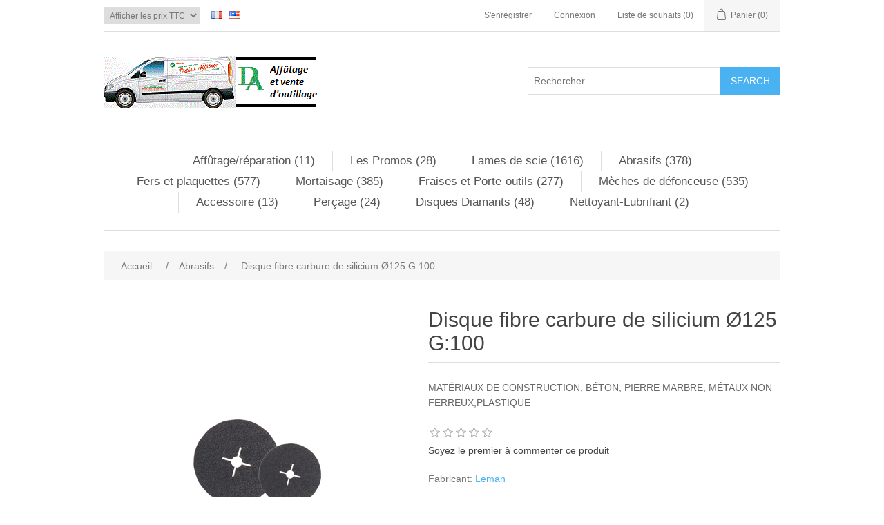

--- FILE ---
content_type: text/html; charset=utf-8
request_url: https://www.dutheil-affutage.fr/lot-de-25-disques-fibre-carbure-de-silicium-o125-g-100
body_size: 38458
content:
<!DOCTYPE html><html lang=fr class=html-product-details-page><head><title>Dutheil Affutage. Disque fibre carbure de silicium &#xD8;125 G:100</title><meta charset=UTF-8><meta name=description content="Dutheil Affutage : l'affutage de vos outils professionnel ou amateur. Lame circulaire, à ruban, fer de dégauchisseuse ou rabatteuse, fraise, mèche, couteau, ciseau, chaine de mortaiseuse, …"><meta name=keywords content="Dutheil-affutage,Dutheil affutage,Dutheil,affûtage"><meta name=generator content=nopCommerce><meta name=viewport content="width=device-width, initial-scale=1"><meta property=og:type content=product><meta property=og:title content="Disque fibre carbure de silicium Ø125 G:100"><meta property=og:description content=""><meta property=og:image content=https://www.dutheil-affutage.fr/images/thumbs/0013251_lot-de-25-disques-fibre-carbure-de-silicium-o125-g-100_200.jpg><meta property=og:image:url content=https://www.dutheil-affutage.fr/images/thumbs/0013251_lot-de-25-disques-fibre-carbure-de-silicium-o125-g-100_200.jpg><meta property=og:url content=https://www.dutheil-affutage.fr/lot-de-25-disques-fibre-carbure-de-silicium-o125-g-100><meta property=og:site_name content="Dutheil Affutage"><meta property=twitter:card content=summary><meta property=twitter:site content="Dutheil Affutage"><meta property=twitter:title content="Disque fibre carbure de silicium Ø125 G:100"><meta property=twitter:description content=""><meta property=twitter:image content=https://www.dutheil-affutage.fr/images/thumbs/0013251_lot-de-25-disques-fibre-carbure-de-silicium-o125-g-100_200.jpg><meta property=twitter:url content=https://www.dutheil-affutage.fr/lot-de-25-disques-fibre-carbure-de-silicium-o125-g-100><script async src="https://www.googletagmanager.com/gtag/js?id=UA-35395415-1"></script><script>function gtag(){dataLayer.push(arguments)}window.dataLayer=window.dataLayer||[];gtag("js",new Date);gtag("config","UA-35395415-1")</script><link href=/bundles/s5vxebha6ypxdjtngmp6q5auryjqo20mffzqhnenj0u.min.css rel=stylesheet><body><div class=ajax-loading-block-window style=display:none></div><div id=dialog-notifications-success title=Notification style=display:none></div><div id=dialog-notifications-error title=Erreur style=display:none></div><div id=dialog-notifications-warning title=Attention style=display:none></div><div id=bar-notification class=bar-notification-container data-close=Fermer></div><!--[if lte IE 8]><div style=clear:both;height:59px;text-align:center;position:relative><a href=http://www.microsoft.com/windows/internet-explorer/default.aspx target=_blank> <img src=/Themes/DefaultClean/Content/images/ie_warning.jpg height=42 width=820 alt="You are using an outdated browser. For a faster, safer browsing experience, upgrade for free today."> </a></div><![endif]--><div class=master-wrapper-page><div class=header><div class=header-upper><div class=header-selectors-wrapper><div class=tax-display-type-selector><select id=customerTaxType name=customerTaxType onchange=setLocation(this.value) aria-label="Tax selector"><option selected value="https://www.dutheil-affutage.fr/changetaxtype/0?returnUrl=%2Flot-de-25-disques-fibre-carbure-de-silicium-o125-g-100">Afficher les prix TTC<option value="https://www.dutheil-affutage.fr/changetaxtype/10?returnUrl=%2Flot-de-25-disques-fibre-carbure-de-silicium-o125-g-100">Afficher les prix HT</select></div><div class=language-selector><ul class=language-list><li><a href="https://www.dutheil-affutage.fr/changelanguage/2?returnUrl=%2Flot-de-25-disques-fibre-carbure-de-silicium-o125-g-100" title=Français> <img title=Français alt=Français class=selected src=/images/flags/fr.png> </a><li><a href="https://www.dutheil-affutage.fr/changelanguage/1?returnUrl=%2Flot-de-25-disques-fibre-carbure-de-silicium-o125-g-100" title=English> <img title=English alt=English src=/images/flags/us.png> </a></ul></div></div><div class=header-links-wrapper><div class=header-links><ul><li><a href="/register?returnUrl=%2Flot-de-25-disques-fibre-carbure-de-silicium-o125-g-100" class=ico-register>S'enregistrer</a><li><a href="/login?returnUrl=%2Flot-de-25-disques-fibre-carbure-de-silicium-o125-g-100" class=ico-login>Connexion</a><li><a href=/wishlist class=ico-wishlist> <span class=wishlist-label>Liste de souhaits</span> <span class=wishlist-qty>(0)</span> </a><li id=topcartlink><a href=/cart class=ico-cart> <span class=cart-label>Panier</span> <span class=cart-qty>(0)</span> </a></ul></div><div id=flyout-cart class=flyout-cart><div class=mini-shopping-cart><div class=count>Votre panier est vide.</div></div></div></div></div><div class=header-lower><div class=header-logo><a href="/"> <img alt="Dutheil Affutage" src=https://www.dutheil-affutage.fr/images/thumbs/0014520.gif> </a></div><div class="search-box store-search-box"><form method=get id=small-search-box-form action=/search><input type=text class=search-box-text id=small-searchterms autocomplete=off name=q placeholder=Rechercher... aria-label="Search store"> <input type=submit class="button-1 search-box-button" value=Search></form></div></div></div><div class=header-menu><ul class="top-menu notmobile"><li><a href=/aff%C3%BBtagereparation>Aff&#xFB;tage/r&#xE9;paration (11) </a><li><a href=/les-promos>Les Promos (28) </a><li><a href=/lames-de-scie>Lames de scie (1616) </a><div class=sublist-toggle></div><ul class="sublist first-level"><li><a href=/saw-blade>circulaires (1488) </a><li><a href=/scies-a-ruban>scies &#xE0; ruban (77) </a><li><a href=/fraise-scie>Fraise scie (51) </a></ul><li><a href=/abrasifs>Abrasifs (378) </a><li><a href=/fers-et-plaquettes>Fers et plaquettes (577) </a><div class=sublist-toggle></div><ul class="sublist first-level"><li><a href=/fers-de-rabaudegau>Fers de rabot/d&#xE9;gau (218) </a><li><a href=/jeu-de-fers-pour-rabots-portatifs>Fers de rabots portatifs (17) </a><li><a href=/plaquette-carbure>Plaquette carbure (131) </a><li><a href=/fers-profiles>Fers profil&#xE9;s (206) </a><div class=sublist-toggle></div><ul class=sublist><li><a href=/hauteur-40-mm>Hauteur 40 mm (113) </a><li><a href=/hauteur-50-mm>Hauteur 50 mm (93) </a></ul><li><a href=/fer-sur-mesure>Fers et couteaux sur mesure (5) </a></ul><li><a href=/mortaisage>Mortaisage (385) </a><li><a href=/fraises-et-porte-outils>Fraises et Porte-outils (277) </a><div class=sublist-toggle></div><ul class="sublist first-level"><li><a href=/multifonction>Multifonction (18) </a><li><a href=/a-rainer-fixe>A rainer (41) </a><li><a href=/po-a-enfourchement>A enfourchement (9) </a><li><a href=/fraise-a-feuillurer>A feuillurer (34) </a><li><a href=/a-entailler-et-a-moiser>A entailler et &#xE0; moiser (6) </a><li><a href=/a-boveter>A bouveter (6) </a><li><a href=/a-tenonner>A tenonner (37) </a><li><a href=/a-raboter>A raboter (15) </a><li><a href=/a-profiler>A profiler (53) </a><li><a href=/a-calibrer>A calibrer (18) </a><li><a href=/pieces-de-rechange>Pi&#xE8;ces de rechange/accessoires (57) </a></ul><li><a href=/meches-de-defonceuse>M&#xE8;ches de d&#xE9;fonceuse (535) </a><div class=sublist-toggle></div><ul class="sublist first-level"><li><a href=/fa%C3%A7onner>Fa&#xE7;onner (24) </a><li><a href=/rainer>Rainer (302) </a><li><a href=/affleurer>Affleurer (50) </a><li><a href=/chanfreiner>Chanfreiner (28) </a><li><a href=/feuillurer>Feuillurer (3) </a><li><a href=/queue-daronde>Queue d&#x27;aronde (6) </a><li><a href=/doucine>Doucine (0) </a><li><a href=/14-de-rond>1/4 de rond (48) </a><li><a href=/assemblage>Assemblage (13) </a><li><a href=/12-rond>1/2 rond (3) </a><li><a href=/plate-bande>Plate-bande (4) </a><li><a href=/moulurer-et-autre>Profil et autre (36) </a><li><a href=/pieces-de-rechangeaccessoires>Pi&#xE8;ces de rechange/accessoires (30) </a></ul><li><a href=/accessoire>Accessoire (13) </a><div class=sublist-toggle></div><ul class="sublist first-level"><li><a href=/appareil-de-mesure>Appareil de mesure (13) </a></ul><li><a href=/per%C3%A7age>Per&#xE7;age (24) </a><div class=sublist-toggle></div><ul class="sublist first-level"><li><a href=/forets>Forets (24) </a></ul><li><a href=/disques-diamants>Disques Diamants (48) </a><li><a href=/nettoyant-lubrifiant>Nettoyant-Lubrifiant (2) </a></ul><div class=menu-toggle>Catégories</div><ul class="top-menu mobile"><li><a href=/aff%C3%BBtagereparation>Aff&#xFB;tage/r&#xE9;paration (11) </a><li><a href=/les-promos>Les Promos (28) </a><li><a href=/lames-de-scie>Lames de scie (1616) </a><div class=sublist-toggle></div><ul class="sublist first-level"><li><a href=/saw-blade>circulaires (1488) </a><li><a href=/scies-a-ruban>scies &#xE0; ruban (77) </a><li><a href=/fraise-scie>Fraise scie (51) </a></ul><li><a href=/abrasifs>Abrasifs (378) </a><li><a href=/fers-et-plaquettes>Fers et plaquettes (577) </a><div class=sublist-toggle></div><ul class="sublist first-level"><li><a href=/fers-de-rabaudegau>Fers de rabot/d&#xE9;gau (218) </a><li><a href=/jeu-de-fers-pour-rabots-portatifs>Fers de rabots portatifs (17) </a><li><a href=/plaquette-carbure>Plaquette carbure (131) </a><li><a href=/fers-profiles>Fers profil&#xE9;s (206) </a><div class=sublist-toggle></div><ul class=sublist><li><a href=/hauteur-40-mm>Hauteur 40 mm (113) </a><li><a href=/hauteur-50-mm>Hauteur 50 mm (93) </a></ul><li><a href=/fer-sur-mesure>Fers et couteaux sur mesure (5) </a></ul><li><a href=/mortaisage>Mortaisage (385) </a><li><a href=/fraises-et-porte-outils>Fraises et Porte-outils (277) </a><div class=sublist-toggle></div><ul class="sublist first-level"><li><a href=/multifonction>Multifonction (18) </a><li><a href=/a-rainer-fixe>A rainer (41) </a><li><a href=/po-a-enfourchement>A enfourchement (9) </a><li><a href=/fraise-a-feuillurer>A feuillurer (34) </a><li><a href=/a-entailler-et-a-moiser>A entailler et &#xE0; moiser (6) </a><li><a href=/a-boveter>A bouveter (6) </a><li><a href=/a-tenonner>A tenonner (37) </a><li><a href=/a-raboter>A raboter (15) </a><li><a href=/a-profiler>A profiler (53) </a><li><a href=/a-calibrer>A calibrer (18) </a><li><a href=/pieces-de-rechange>Pi&#xE8;ces de rechange/accessoires (57) </a></ul><li><a href=/meches-de-defonceuse>M&#xE8;ches de d&#xE9;fonceuse (535) </a><div class=sublist-toggle></div><ul class="sublist first-level"><li><a href=/fa%C3%A7onner>Fa&#xE7;onner (24) </a><li><a href=/rainer>Rainer (302) </a><li><a href=/affleurer>Affleurer (50) </a><li><a href=/chanfreiner>Chanfreiner (28) </a><li><a href=/feuillurer>Feuillurer (3) </a><li><a href=/queue-daronde>Queue d&#x27;aronde (6) </a><li><a href=/doucine>Doucine (0) </a><li><a href=/14-de-rond>1/4 de rond (48) </a><li><a href=/assemblage>Assemblage (13) </a><li><a href=/12-rond>1/2 rond (3) </a><li><a href=/plate-bande>Plate-bande (4) </a><li><a href=/moulurer-et-autre>Profil et autre (36) </a><li><a href=/pieces-de-rechangeaccessoires>Pi&#xE8;ces de rechange/accessoires (30) </a></ul><li><a href=/accessoire>Accessoire (13) </a><div class=sublist-toggle></div><ul class="sublist first-level"><li><a href=/appareil-de-mesure>Appareil de mesure (13) </a></ul><li><a href=/per%C3%A7age>Per&#xE7;age (24) </a><div class=sublist-toggle></div><ul class="sublist first-level"><li><a href=/forets>Forets (24) </a></ul><li><a href=/disques-diamants>Disques Diamants (48) </a><li><a href=/nettoyant-lubrifiant>Nettoyant-Lubrifiant (2) </a></ul></div><div class=master-wrapper-content><div class=breadcrumb><ul itemscope itemtype=http://schema.org/BreadcrumbList><li><span> <a href="/"> <span>Accueil</span> </a> </span> <span class=delimiter>/</span><li itemprop=itemListElement itemscope itemtype=http://schema.org/ListItem><a href=/abrasifs itemprop=item> <span itemprop=name>Abrasifs</span> </a> <span class=delimiter>/</span><meta itemprop=position content=1><li itemprop=itemListElement itemscope itemtype=http://schema.org/ListItem><strong class=current-item itemprop=name>Disque fibre carbure de silicium &#xD8;125 G:100</strong> <span itemprop=item itemscope itemtype=http://schema.org/Thing id=/lot-de-25-disques-fibre-carbure-de-silicium-o125-g-100> </span><meta itemprop=position content=2></ul></div><div class=master-column-wrapper><div class=center-1><div class="page product-details-page"><div class=page-body><form method=post id=product-details-form action=/lot-de-25-disques-fibre-carbure-de-silicium-o125-g-100><div itemscope itemtype=http://schema.org/Product><meta itemprop=name content="Disque fibre carbure de silicium Ø125 G:100"><meta itemprop=sku content=6312510><meta itemprop=gtin content=6312510><meta itemprop=mpn content=6312510><meta itemprop=description content="MATÉRIAUX DE CONSTRUCTION, BÉTON, PIERRE MARBRE, MÉTAUX NON FERREUX,PLASTIQUE"><meta itemprop=image content=https://www.dutheil-affutage.fr/images/thumbs/0013251_lot-de-25-disques-fibre-carbure-de-silicium-o125-g-100_200.jpg><meta itemprop=brand content=Leman><div itemprop=offers itemscope itemtype=http://schema.org/Offer><meta itemprop=url content=https://www.dutheil-affutage.fr/lot-de-25-disques-fibre-carbure-de-silicium-o125-g-100><meta itemprop=price content=1.44><meta itemprop=priceCurrency content=EUR><meta itemprop=priceValidUntil></div><div itemprop=review itemscope itemtype=http://schema.org/Review><meta itemprop=author content=ALL><meta itemprop=url content=/productreviews/6279></div></div><div data-productid=6279><div class=product-essential><div class=gallery><div class=picture><img alt="Picture of Disque fibre carbure de silicium Ø125 G:100" src=https://www.dutheil-affutage.fr/images/thumbs/0013251_lot-de-25-disques-fibre-carbure-de-silicium-o125-g-100_200.jpg title="Picture of Disque fibre carbure de silicium Ø125 G:100" id=main-product-img-6279></div><div class=picture-thumbs><a class=thumb-item href=https://www.dutheil-affutage.fr/images/thumbs/0013251_lot-de-25-disques-fibre-carbure-de-silicium-o125-g-100.jpg alt="Picture of Disque fibre carbure de silicium Ø125 G:100" title="Picture of Disque fibre carbure de silicium Ø125 G:100"> <img src=https://www.dutheil-affutage.fr/images/thumbs/0013251_lot-de-25-disques-fibre-carbure-de-silicium-o125-g-100_50.jpg alt="Picture of Disque fibre carbure de silicium Ø125 G:100" title="Picture of Disque fibre carbure de silicium Ø125 G:100" data-defaultsize=https://www.dutheil-affutage.fr/images/thumbs/0013251_lot-de-25-disques-fibre-carbure-de-silicium-o125-g-100_200.jpg data-fullsize=https://www.dutheil-affutage.fr/images/thumbs/0013251_lot-de-25-disques-fibre-carbure-de-silicium-o125-g-100.jpg> </a> <a class=thumb-item href=https://www.dutheil-affutage.fr/images/thumbs/0013252_lot-de-25-disques-fibre-carbure-de-silicium-o125-g-100.jpg alt="Picture of Disque fibre carbure de silicium Ø125 G:100" title="Picture of Disque fibre carbure de silicium Ø125 G:100"> <img src=https://www.dutheil-affutage.fr/images/thumbs/0013252_lot-de-25-disques-fibre-carbure-de-silicium-o125-g-100_50.jpg alt="Picture of Disque fibre carbure de silicium Ø125 G:100" title="Picture of Disque fibre carbure de silicium Ø125 G:100" data-defaultsize=https://www.dutheil-affutage.fr/images/thumbs/0013252_lot-de-25-disques-fibre-carbure-de-silicium-o125-g-100_200.jpg data-fullsize=https://www.dutheil-affutage.fr/images/thumbs/0013252_lot-de-25-disques-fibre-carbure-de-silicium-o125-g-100.jpg> </a> <a class=thumb-item href=https://www.dutheil-affutage.fr/images/thumbs/0013253_lot-de-25-disques-fibre-carbure-de-silicium-o125-g-100.jpg alt="Picture of Disque fibre carbure de silicium Ø125 G:100" title="Picture of Disque fibre carbure de silicium Ø125 G:100"> <img src=https://www.dutheil-affutage.fr/images/thumbs/0013253_lot-de-25-disques-fibre-carbure-de-silicium-o125-g-100_50.jpg alt="Picture of Disque fibre carbure de silicium Ø125 G:100" title="Picture of Disque fibre carbure de silicium Ø125 G:100" data-defaultsize=https://www.dutheil-affutage.fr/images/thumbs/0013253_lot-de-25-disques-fibre-carbure-de-silicium-o125-g-100_200.jpg data-fullsize=https://www.dutheil-affutage.fr/images/thumbs/0013253_lot-de-25-disques-fibre-carbure-de-silicium-o125-g-100.jpg> </a></div></div><div class=overview><div class=product-name><h1>Disque fibre carbure de silicium &#xD8;125 G:100</h1></div><div class=short-description>MATÉRIAUX DE CONSTRUCTION, BÉTON, PIERRE MARBRE, MÉTAUX NON FERREUX,PLASTIQUE</div><div class=product-reviews-overview><div class=product-review-box><div class=rating><div style=width:0%></div></div></div><div class=product-no-reviews><a href=/productreviews/6279>Soyez le premier à commenter ce produit</a></div></div><div class=manufacturers><span class=label>Fabricant:</span> <span class=value> <a href=/leman>Leman</a> </span></div><div class=additional-details><div class=manufacturer-part-number><span class=label>Numéro de pièce du fabricant:</span> <span class=value id=mpn-6279>6312510</span></div></div><div class=prices><div class=old-product-price><span>Prix public:</span> <span>&#x20AC;1,73 TTC</span></div><div class=product-price><label for=price-value-6279>Prix:</label> <span id=price-value-6279 class=price-value-6279> €1,44 TTC </span></div></div><div class=add-to-cart><div class=min-qty-notification>Ce produit a une quantit&#xE9; minimum de 25</div><div class=add-to-cart-panel><label class=qty-label for=addtocart_6279_EnteredQuantity>Qt&#xE9;:</label> <input id=product_enteredQuantity_6279 class=qty-input type=text aria-label="Enter a quantity" data-val=true data-val-required="The Qté field is required." name=addtocart_6279.EnteredQuantity value=25> <input type=button id=add-to-cart-button-6279 class="button-1 add-to-cart-button" value="Ajouter au panier" data-productid=6279 onclick="return AjaxCart.addproducttocart_details(&#34;/addproducttocart/details/6279/1&#34;,&#34;#product-details-form&#34;),!1"></div></div><div class=product-estimate-shipping><a href=#estimate-shipping-popup-6279 id=open-estimate-shipping-popup-6279 class=open-estimate-shipping-popup data-effect=estimate-shipping-popup-zoom-in> </a><div id=estimate-shipping-popup-6279 class="estimate-shipping-popup mfp-with-anim mfp-hide"><div class=ship-to-title><strong>Envoyez à</strong></div><div class="estimate-shipping-row shipping-address"><div class="estimate-shipping-row-item address-item"><div class=estimate-shipping-row><select class=estimate-shipping-address-control data-trigger=country-select data-url=/country/getstatesbycountryid data-stateprovince=#StateProvinceId data-loading=#estimate-shipping-loading-progress placeholder=Country id=CountryId name=CountryId><option value=0>S&#xE9;lectionnez le pays<option value=713>United States<option value=714>Canada<option value=798>Afghanistan<option value=799>Albania<option value=800>Algeria<option value=801>American Samoa<option value=802>Andorra<option value=803>Angola<option value=804>Anguilla<option value=805>Antarctica<option value=806>Antigua and Barbuda<option value=715>Argentina<option value=716>Armenia<option value=717>Aruba<option value=718>Australia<option value=719>Austria<option value=720>Azerbaijan<option value=721>Bahamas<option value=807>Bahrain<option value=722>Bangladesh<option value=808>Barbados<option value=723>Belarus<option value=724>Belgium<option value=725>Belize<option value=809>Benin<option value=726>Bermuda<option value=810>Bhutan<option value=727>Bolivia<option value=728>Bosnia and Herzegowina<option value=811>Botswana<option value=812>Bouvet Island<option value=729>Brazil<option value=813>British Indian Ocean Territory<option value=814>Brunei Darussalam<option value=730>Bulgaria<option value=815>Burkina Faso<option value=816>Burundi<option value=817>Cambodia<option value=818>Cameroon<option value=819>Cape Verde<option value=731>Cayman Islands<option value=820>Central African Republic<option value=821>Chad<option value=732>Chile<option value=733>China<option value=822>Christmas Island<option value=823>Cocos (Keeling) Islands<option value=734>Colombia<option value=824>Comoros<option value=825>Congo<option value=826>Cook Islands<option value=735>Costa Rica<option value=827>Cote D&#x27;Ivoire<option value=736>Croatia<option value=737>Cuba<option value=738>Cyprus<option value=739>Czech Republic<option value=740>Denmark<option value=828>Djibouti<option value=829>Dominica<option value=741>Dominican Republic<option value=742>Ecuador<option value=743>Egypt<option value=830>El Salvador<option value=831>Equatorial Guinea<option value=832>Eritrea<option value=833>Estonia<option value=834>Ethiopia<option value=835>Falkland Islands (Malvinas)<option value=836>Faroe Islands<option value=837>Fiji<option value=744>Finland<option value=505>France<option value=838>French Guiana<option value=839>French Polynesia<option value=840>French Southern Territories<option value=841>Gabon<option value=842>Gambia<option value=746>Georgia<option value=747>Germany<option value=843>Ghana<option value=748>Gibraltar<option value=749>Greece<option value=844>Greenland<option value=845>Grenada<option value=846>Guadeloupe<option value=847>Guam<option value=750>Guatemala<option value=848>Guinea<option value=849>Guinea-bissau<option value=850>Guyana<option value=851>Haiti<option value=852>Heard and Mc Donald Islands<option value=853>Honduras<option value=751>Hong Kong<option value=752>Hungary<option value=854>Iceland<option value=753>India<option value=754>Indonesia<option value=855>Iran (Islamic Republic of)<option value=856>Iraq<option value=755>Ireland<option value=756>Israel<option value=757>Italy<option value=758>Jamaica<option value=759>Japan<option value=760>Jordan<option value=761>Kazakhstan<option value=857>Kenya<option value=858>Kiribati<option value=859>Korea<option value=762>Korea, Democratic People&#x27;s Republic of<option value=763>Kuwait<option value=860>Kyrgyzstan<option value=861>Lao People&#x27;s Democratic Republic<option value=862>Latvia<option value=863>Lebanon<option value=864>Lesotho<option value=865>Liberia<option value=866>Libyan Arab Jamahiriya<option value=867>Liechtenstein<option value=868>Lithuania<option value=869>Luxembourg<option value=870>Macau<option value=871>Macedonia<option value=872>Madagascar<option value=873>Malawi<option value=764>Malaysia<option value=874>Maldives<option value=875>Mali<option value=876>Malta<option value=877>Marshall Islands<option value=878>Martinique<option value=879>Mauritania<option value=880>Mauritius<option value=881>Mayotte<option value=765>Mexico<option value=882>Micronesia<option value=883>Moldova<option value=884>Monaco<option value=885>Mongolia<option value=886>Montenegro<option value=887>Montserrat<option value=888>Morocco<option value=889>Mozambique<option value=890>Myanmar<option value=891>Namibia<option value=892>Nauru<option value=893>Nepal<option value=766>Netherlands<option value=894>Netherlands Antilles<option value=895>New Caledonia<option value=767>New Zealand<option value=896>Nicaragua<option value=897>Niger<option value=898>Nigeria<option value=899>Niue<option value=900>Norfolk Island<option value=901>Northern Mariana Islands<option value=768>Norway<option value=902>Oman<option value=769>Pakistan<option value=903>Palau<option value=904>Panama<option value=905>Papua New Guinea<option value=770>Paraguay<option value=771>Peru<option value=772>Philippines<option value=906>Pitcairn<option value=773>Poland<option value=774>Portugal<option value=775>Puerto Rico<option value=776>Qatar<option value=907>Reunion<option value=777>Romania<option value=778>Russia<option value=908>Rwanda<option value=909>Saint Kitts and Nevis<option value=910>Saint Lucia<option value=911>Saint Vincent and the Grenadines<option value=950>Saint-Barth&#xE9;lemy<option value=951>Saint-Martin (partie fran&#xE7;aise)<option value=912>Samoa<option value=913>San Marino<option value=914>Sao Tome and Principe<option value=779>Saudi Arabia<option value=915>Senegal<option value=797>Serbia<option value=916>Seychelles<option value=917>Sierra Leone<option value=780>Singapore<option value=781>Slovakia (Slovak Republic)<option value=782>Slovenia<option value=918>Solomon Islands<option value=919>Somalia<option value=783>South Africa<option value=920>South Georgia &amp; South Sandwich Islands<option value=784>Spain<option value=921>Sri Lanka<option value=922>St. Helena<option value=923>St. Pierre and Miquelon<option value=924>Sudan<option value=925>Suriname<option value=926>Svalbard and Jan Mayen Islands<option value=927>Swaziland<option value=785>Sweden<option value=786>Switzerland<option value=928>Syrian Arab Republic<option value=787>Taiwan<option value=929>Tajikistan<option value=930>Tanzania<option value=788>Thailand<option value=931>Togo<option value=932>Tokelau<option value=933>Tonga<option value=934>Trinidad and Tobago<option value=935>Tunisia<option value=789>Turkey<option value=936>Turkmenistan<option value=937>Turks and Caicos Islands<option value=938>Tuvalu<option value=939>Uganda<option value=790>Ukraine<option value=791>United Arab Emirates<option value=792>United Kingdom<option value=793>United States minor outlying islands<option value=794>Uruguay<option value=795>Uzbekistan<option value=940>Vanuatu<option value=941>Vatican City State (Holy See)<option value=796>Venezuela<option value=942>Viet Nam<option value=943>Virgin Islands (British)<option value=944>Virgin Islands (U.S.)<option value=945>Wallis and Futuna Islands<option value=946>Western Sahara<option value=947>Yemen<option value=948>Zambia<option value=949>Zimbabwe</select> <span class=required>*</span></div></div><div class="estimate-shipping-row-item address-item"><select class=estimate-shipping-address-control placeholder="State / province" id=StateProvinceId name=StateProvinceId><option value=0>Other</select></div><div class="estimate-shipping-row-item address-item"><div class=estimate-shipping-row><input class=estimate-shipping-address-control placeholder="Zip / postal code" type=text id=ZipPostalCode name=ZipPostalCode> <span class=required>*</span></div></div></div><div class=choose-shipping-title><strong>Mode de livraison</strong></div><div class=shipping-options><div class=shipping-options-header><div class=estimate-shipping-row><div class=estimate-shipping-row-item-radio></div><div class="estimate-shipping-row-item shipping-item shipping-header-item">Mode</div><div class="estimate-shipping-row-item shipping-item shipping-header-item">Délai de livraison estimé</div><div class="estimate-shipping-row-item shipping-item shipping-header-item">Prix</div></div></div><div class=shipping-options-body><div class=no-shipping-options>No shipping options</div></div></div><div class=apply-shipping-button-container><input type=button value=Apply class="button-2 apply-shipping-button"><div class=message-failure></div></div></div></div><div class=overview-buttons><div class=add-to-wishlist><input type=button id=add-to-wishlist-button-6279 class="button-2 add-to-wishlist-button" value="Ajouter à la liste de souhaits" data-productid=6279 onclick="return AjaxCart.addproducttocart_details(&#34;/addproducttocart/details/6279/2&#34;,&#34;#product-details-form&#34;),!1"></div><div class=compare-products><input type=button value="Ajouter à la liste de comparaison" class="button-2 add-to-compare-list-button" onclick="return AjaxCart.addproducttocomparelist(&#34;/compareproducts/add/6279&#34;),!1"></div><div class=email-a-friend><input type=button value="Envoyer à un ami" class="button-2 email-a-friend-button" onclick="setLocation(&#34;/productemailafriend/6279&#34;)"></div></div><div class=product-share-button><div class="addthis_toolbox addthis_default_style"><a class=addthis_button_preferred_1></a><a class=addthis_button_preferred_2></a><a class=addthis_button_preferred_3></a><a class=addthis_button_preferred_4></a><a class=addthis_button_compact></a><a class="addthis_counter addthis_bubble_style"></a></div><script src="https://s7.addthis.com/js/250/addthis_widget.js#pubid=nopsolutions"></script></div></div><div class=full-description><p>• Carbure de silicium<p>• Support en fibre souple très résistant.<p>• Liant résine.<p>• Grain fermé<p>• Utilisation sur plateau support caoutchouc.</div></div><div class=product-collateral><div class=product-specs-box><div class=title><strong>Spécifications des produits</strong></div><div class=table-wrapper><table class=data-table><thead><tr class=hidden-row><th width=25%><span>Attribute name</span><th><span>Attribute value</span><tbody><tr class=odd><td class=spec-name>Fabricant<td class=spec-value>LEMAN<tr class=even><td class=spec-name>Utilisation<td class=spec-value>M&#233;taux non-ferreux<tr class=odd><td class=spec-name>Utilisation<td class=spec-value>plastique<tr class=even><td class=spec-name>Utilisation<td class=spec-value>Aluminium<tr class=odd><td class=spec-name>Type de grain<td class=spec-value>Carbure de silicium<tr class=even><td class=spec-name>Utilisation<td class=spec-value>Materiaux de construction<tr class=odd><td class=spec-name>Utilisation<td class=spec-value>B&#233;ton<tr class=even><td class=spec-name>Utilisation<td class=spec-value>Pierre<tr class=odd><td class=spec-name>Utilisation<td class=spec-value>Marbre<tr class=even><td class=spec-name>Diam&#xE8;tre<td class=spec-value>125 mm<tr class=odd><td class=spec-name>Vitesse de rotation<td class=spec-value>12250<tr class=even><td class=spec-name>Grain<td class=spec-value>100</table></div></div></div></div><input name=__RequestVerificationToken type=hidden value=CfDJ8EGuCt2UhOxOmXLg1lkA8bTL0E1d_fis9pBuJlxPRA_yKyMo9esOHcrnyt1VKlry_56VBp5NuD7vL0nhad8uKNYC2mlgd3dHG56LAASwoOTBirPYWtNW8bywjSC6-HeDMpo-I42yZn-fC7U6XBsN9g8></form></div></div></div></div></div><div class=footer><div class=footer-upper><div class="footer-block information"><div class=title><strong>Information</strong></div><ul class=list><li><a href=/sitemap>Plan du site</a><li><a href=/vendortermsofservice>Mentions l&#xE9;gal</a><li><a href=/shippinginfo>Exp&#xE9;dition et retour</a><li><a href=/aboutus>A propos de nous</a><li><a href=/contactus>Contactez-nous</a></ul></div><div class="footer-block customer-service"><div class=title><strong>Services client</strong></div><ul class=list><li><a href=/search>Rechercher</a><li><a href=/news>Les News</a><li><a href=/recentlyviewedproducts>Récemment vus</a><li><a href=/compareproducts>Comparer les produits</a><li><a href=/newproducts>Nouveautés</a></ul></div><div class="footer-block my-account"><div class=title><strong>Mon compte</strong></div><ul class=list><li><a href=/customer/info>Mon compte</a><li><a href=/order/history>Mes commandes</a><li><a href=/customer/addresses>Mes adresses</a><li><a href=/cart>Panier</a><li><a href=/wishlist>Liste de souhaits</a></ul></div><div class="footer-block follow-us"><div class=social><div class=title><strong>Suivez nous</strong></div><ul class=networks><li class=rss><a href=/news/rss/2>RSS</a></ul></div><div class=newsletter><div class=title><strong>Newsletter</strong></div><div class=newsletter-subscribe id=newsletter-subscribe-block><div class=newsletter-email><input id=newsletter-email class=newsletter-subscribe-text placeholder="Enter your email here..." aria-label="Inscrivez-vous à notre newsletter" type=email name=NewsletterEmail> <input type=button value=Subscribe id=newsletter-subscribe-button class="button-1 newsletter-subscribe-button"></div><div class=newsletter-validation><span id=subscribe-loading-progress style=display:none class=please-wait>Patientez...</span> <span class=field-validation-valid data-valmsg-for=NewsletterEmail data-valmsg-replace=true></span></div></div><div class=newsletter-result id=newsletter-result-block></div></div></div></div><div class=footer-lower><div class=footer-info><span class=footer-disclaimer>Copyright © 2026 Dutheil Affutage. Tous droits réservés.</span></div><div class=footer-powered-by>Powered by <a href="https://www.nopcommerce.com/">nopCommerce</a></div></div></div></div><script src=/bundles/p33ouqy27dyzp0qx9j2ail-507ccf0l1xi3w8nvjuy.min.js></script><script>$(document).ready(function(){$(".picture-thumbs").magnificPopup({type:"image",delegate:"a",removalDelay:300,gallery:{enabled:!0,navigateByImgClick:!0,preload:[0,1],tPrev:"Previous (Left arrow key)",tNext:"Next (Right arrow key)",tCounter:"%curr% of %total%"},tClose:"Close (Esc)",tLoading:"Loading..."})})</script><script>$(document).ready(function(){$(".thumb-item > img").on("click",function(){$("#main-product-img-6279").attr("src",$(this).attr("data-defaultsize"));$("#main-product-img-6279").attr("title",$(this).attr("title"));$("#main-product-img-6279").attr("alt",$(this).attr("alt"));$("#main-product-img-lightbox-anchor-6279").attr("href",$(this).attr("data-fullsize"));$("#main-product-img-lightbox-anchor-6279").attr("title",$(this).attr("title"))})})</script><script>$(document).ready(function(){$("#addtocart_6279_EnteredQuantity").on("keydown",function(n){if(n.keyCode==13)return $("#add-to-cart-button-6279").trigger("click"),!1});$("#product_enteredQuantity_6279").on("input propertychange paste",function(){var n={productId:6279,quantity:$("#product_enteredQuantity_6279").val()};$(document).trigger({type:"product_quantity_changed",changedData:n})})})</script><script>$(document).ready(function(){var n={},t=!1,u=!1,f={opener:"#open-estimate-shipping-popup-6279",form:"#product-details-form",contentEl:"#estimate-shipping-popup-6279",countryEl:"#CountryId",stateProvinceEl:"#StateProvinceId",zipPostalCodeEl:"#ZipPostalCode",localizedData:{noShippingOptionsMessage:"No shipping options",countryErrorMessage:"Country is required",zipPostalCodeErrorMessage:"Zip / postal code is required"},urlFactory:function(n){var t=$.param({CountryId:n.countryId,StateProvinceId:n.stateProvinceId,ZipPostalCode:n.zipPostalCode});return`/product/estimateshipping?ProductId=6279&${t}`},handlers:{openPopUp:function(){if(t){var i=n.getShippingAddress();n.validateAddress(i)?n.getShippingOptions(i):n.clearShippingOptions();t=!1}},load:function(){if(!$.magnificPopup.instance.isOpen){var n=$("<div/>").addClass("shipping-title").append($("<span/>").addClass("shipping-price-title").text("Expédition:")).append($("<span/>").addClass("shipping-loading"));$("#open-estimate-shipping-popup-6279").html(n)}},success:function(){var t=n.getActiveShippingOption();n.selectShippingOption(t);u=!0;n.settings.handlers.success=undefined},error:function(){n.selectShippingOption()},selectedOption:function(t){var i,u,r;t&&t.provider&&t.price&&n.validateAddress(t.address)?(i=$("#open-estimate-shipping-popup-6279"),u=$("<div/>").addClass("shipping-title").append($("<span/>").addClass("shipping-price-title").text("Expédition:")).append($("<span/>").addClass("shipping-price").text(t.price)),i.html(u),r=$("<div/>").addClass("estimated-delivery").append($("<div/>").addClass("shipping-address").append($("<span/>").text(`à ${t.address.countryName}, ${t.address.stateProvinceName?t.address.stateProvinceName+",":""} ${t.address.zipPostalCode} via ${t.provider}`)).append($("<i/>").addClass("arrow-down"))),t.deliveryDate&&t.deliveryDate!=="-"&&r.append($("<div/>").addClass("shipping-date").text(`Temps estimé pour la livraison le ${t.deliveryDate}`)),i.append(r)):$("#open-estimate-shipping-popup-6279").html($("<span/>").text("Adresse à partir de laquelle vous souhaitez expédier")).append($("<i/>").addClass("arrow-down"))}}},i,r;n=createEstimateShippingPopUp(f);n.init();i=function(){var t=n.getShippingAddress();n.validateAddress(t)?n.getShippingOptions(t):n.selectShippingOption()};i();r=function(r){var o=r.changedData.productId,f,e;o===6279&&(n.params.selectedShippingOption?(f=n.params.selectedShippingOption.address,e=n.getShippingAddress(),n.addressesAreEqual(f,e)||(t=!0),n.getShippingOptions(f)):u?t=!0:i())};setTimeout(function(){$(document).on("product_attributes_changed",r)},500);$(document).on("product_quantity_changed",r)})</script><script>$(document).ready(function(){$(".header").on("mouseenter","#topcartlink",function(){$("#flyout-cart").addClass("active")});$(".header").on("mouseleave","#topcartlink",function(){$("#flyout-cart").removeClass("active")});$(".header").on("mouseenter","#flyout-cart",function(){$("#flyout-cart").addClass("active")});$(".header").on("mouseleave","#flyout-cart",function(){$("#flyout-cart").removeClass("active")})})</script><script>$("#small-search-box-form").on("submit",function(n){$("#small-searchterms").val()==""&&(alert("Entrez les mots clés à rechercher"),$("#small-searchterms").focus(),n.preventDefault())})</script><script>$(document).ready(function(){var n,t;$("#small-searchterms").autocomplete({delay:500,minLength:3,source:"/catalog/searchtermautocomplete",appendTo:".search-box",select:function(n,t){return $("#small-searchterms").val(t.item.label),setLocation(t.item.producturl),!1},open:function(){n&&(t=document.getElementById("small-searchterms").value,$(".ui-autocomplete").append('<li class="ui-menu-item" role="presentation"><a href="/search?q='+t+'">View all results...<\/a><\/li>'))}}).data("ui-autocomplete")._renderItem=function(t,i){var r=i.label;return n=i.showlinktoresultsearch,r=htmlEncode(r),$("<li><\/li>").data("item.autocomplete",i).append("<a><span>"+r+"<\/span><\/a>").appendTo(t)}})</script><script>var localized_data={AjaxCartFailure:"Failed to add the product. Please refresh the page and try one more time."};AjaxCart.init(!1,".header-links .cart-qty",".header-links .wishlist-qty","#flyout-cart",localized_data)</script><script>$(document).ready(function(){$(".menu-toggle").on("click",function(){$(this).siblings(".top-menu.mobile").slideToggle("slow")});$(".top-menu.mobile .sublist-toggle").on("click",function(){$(this).siblings(".sublist").slideToggle("slow")})})</script><script>function newsletter_subscribe(n){var t=$("#subscribe-loading-progress"),i;t.show();i={subscribe:n,email:$("#newsletter-email").val()};$.ajax({cache:!1,type:"POST",url:"/subscribenewsletter",data:i,success:function(n){$("#newsletter-result-block").html(n.Result);n.Success?($("#newsletter-subscribe-block").hide(),$("#newsletter-result-block").show()):$("#newsletter-result-block").fadeIn("slow").delay(2e3).fadeOut("slow")},error:function(){alert("Failed to subscribe.")},complete:function(){t.hide()}})}$(document).ready(function(){$("#newsletter-subscribe-button").on("click",function(){newsletter_subscribe("true")});$("#newsletter-email").on("keydown",function(n){if(n.keyCode==13)return $("#newsletter-subscribe-button").trigger("click"),!1})})</script><script>$(document).ready(function(){$(".footer-block .title").on("click",function(){var n=window,t="inner",i;"innerWidth"in window||(t="client",n=document.documentElement||document.body);i={width:n[t+"Width"],height:n[t+"Height"]};i.width<769&&$(this).siblings(".list").slideToggle("slow")})})</script><script>$(document).ready(function(){$(".block .title").on("click",function(){var n=window,t="inner",i;"innerWidth"in window||(t="client",n=document.documentElement||document.body);i={width:n[t+"Width"],height:n[t+"Height"]};i.width<1001&&$(this).siblings(".listbox").slideToggle("slow")})})</script>